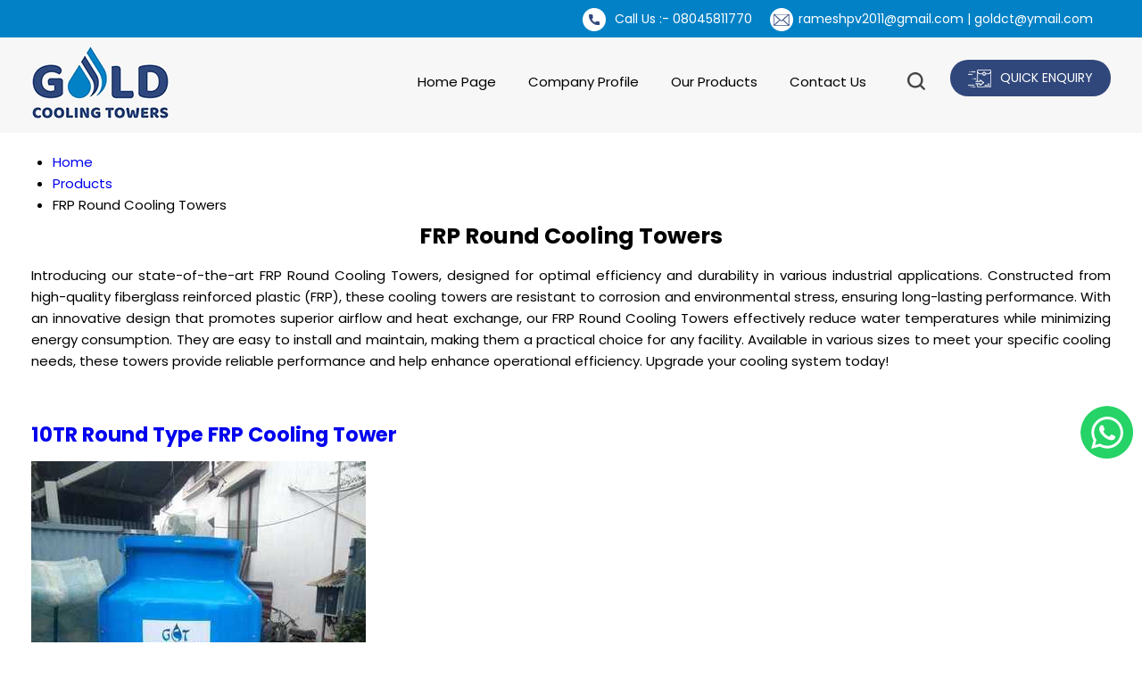

--- FILE ---
content_type: image/svg+xml
request_url: https://tiimg.tistatic.com/new_website1/design2023/catalog/language/tamilplace.svg
body_size: 3468
content:
<svg width="39" height="40" viewBox="0 0 39 40" fill="none" xmlns="http://www.w3.org/2000/svg" xmlns:xlink="http://www.w3.org/1999/xlink">
<rect width="38.7879" height="40" fill="url(#pattern0)"/>
<defs>
<pattern id="pattern0" patternContentUnits="objectBoundingBox" width="1" height="1">
<use xlink:href="#image0_6667_83608" transform="scale(0.015625 0.0151515)"/>
</pattern>
<image id="image0_6667_83608" width="64" height="66" xlink:href="[data-uri]"/>
</defs>
</svg>


--- FILE ---
content_type: text/plain
request_url: https://www.google-analytics.com/j/collect?v=1&_v=j102&a=1832639433&t=pageview&_s=1&dl=https%3A%2F%2Fwww.goldcoolingtowers.com%2Fround-cooling-towers.html&ul=en-us%40posix&dt=FRP%20Round%20Cooling%20Towers%20in%20India%2CBest%20FRP%20Round%20Cooling%20Towers&sr=1280x720&vp=1280x720&_u=IADAAEABAAAAACAAI~&jid=148797987&gjid=233691856&cid=1885931424.1769040674&tid=UA-142395409-48&_gid=1960907899.1769040675&_r=1&_slc=1&z=1222729971
body_size: -838
content:
2,cG-VW79FWYCZG